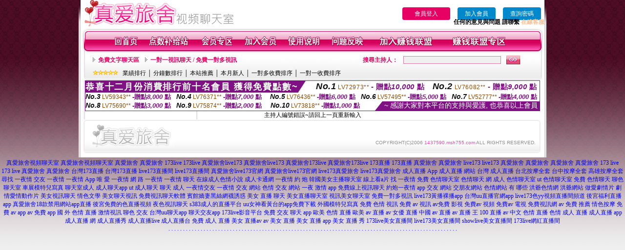

--- FILE ---
content_type: text/html; charset=Big5
request_url: http://1437590.msh755.com/index.phtml?PUT=a_show&AID=196279&FID=1437590&R2=&CHANNEL=
body_size: 6306
content:
<html>

<head>
<title>
ut home聊天</title>
<meta http-equiv="PICS-Label" content='(PICS-1.1 "http://www.ticrf.org.tw/chinese/html/06-rating-v11.htm" l gen true for "http://1437590.msh755.com" r (s 3 l 3 v 3 o 0))'>
<meta http-equiv=content-type content="text/html; charset=big5">
<meta name="Keywords" content="">
<meta name="description" content="">
<style type="text/css"><!--
.text {
	font-size: 12px;
	line-height: 15px;
	color: #000000;
	text-decoration: none;
}

.link {
	font-size: 12px;
	line-height: 15px;
	color: #000000;
	text-decoration: underline;
}

.link_menu {
	font-size: 15px;
	line-height: 24px;
	text-decoration: underline;
}

.SS {font-size: 10px;line-height: 14px;}
.S {font-size: 11px;line-height: 16px;}
.M {font-size: 13px;line-height: 18px;}
.L {font-size: 15px;line-height: 20px;}
.LL {font-size: 17px;line-height: 22px;}


.t01 {
	font-family: "新細明體";
	font-size: 12px;
	color: #FFFFFF;
}
.t02 {
	font-family: "新細明體";
	font-size: 12px;
	line-height: 14px;
	color: #666666;
	text-decoration: underline;
}
.t03 {
	font-family: "新細明體";
	font-size: 12px;
	line-height: 18px;
	color: #000000;
}
.t04 {
	font-family: "新細明體";
	font-size: 12px;
	color: #FF0066;
}
.t05 {
	font-family: "新細明體";
	font-size: 12px;
	color: #000000;
}
.t06 {
	font-family: "新細明體";
	font-size: 12px;
	color: #FFFFFF;
}
.text1{
	font-family: "新細明體";
	font-size: 12px;
	color: #666666;
}
.text2{
	font-family: "新細明體";
	font-size: 15px;
	color: #990033;
}
.text3{
	font-family: "新細明體";
	font-size: 15px;
	color: #000066;
}
.text4{
	font-family: "新細明體";
	font-size: 12px;
	color: #FF6600;
}
.text5 {
	font-family: "新細明體";
	font-size: 15px;
	color: #000000;
}
.text6 {
	font-family: "新細明體";
	font-size: 12px;
	color: #FF6600;
}
.text7 {
	font-family: "新細明體";
	font-size: 15px;
	color: #FFFFFF;
	font-weight: bold;
}
.manu-black12b {
	font-size:12px;
	font-weight:bold;
	color:#000000;
	height:26px;
	text-align:center;
	line-height:24px;
	background-image: url(images/explain_02.gif);
	background-repeat: repeat-x;
	background-position: center center;
	border-left:#ffffff 1px solid;
	border-right:#ffffff 1px solid;
}
.manu-black12b a:link,.manu-black12b a:visited {color:#000000;}
.manu-black12b a:hover {color:#e60163;}

.manu-white12 {
	font-size:12px;
	color:#ffffff;
	text-align:center;
	height:26px;
	line-height:24px;
	background-image: url(images/explain_04.gif);
	background-repeat: repeat-x;
	background-position: center center;
	border-left:#ffffff 1px solid;
	border-right:#ffffff 1px solid;
}
.manu-white12 a:link,.manu-white12 a:visited {color:#ffffff;}
.manu-white12 a:hover {color:#eeeeee;}
.red-16b {font-size: 16px;font-weight: bold;color:#dc0a8f;line-height:30px;}
.red-16c {font-size: 16px;font-weight: bold;color:#f7006b;line-height:30px;}
.txt-gray {overflow:auto;border:#f4f4f4 1px solid;background-color:#f4f4f4;height:16px;color:#666666;font-size:12px;width:99%;height:125px;}
--></style>
<link href="css/main.css" rel="stylesheet" type="text/css" />
<link href="css/index.css" rel="stylesheet" type="text/css" />
<link href="css/zhuchiren.css" rel="stylesheet" type="text/css" />
<link href="css/baoxiang.css" rel="stylesheet" type="text/css" />
<script src='AC_RunActiveContent.js' type='text/javascript'></script>
<script language="JavaScript" type="text/JavaScript">
function CHAT_GO(AID,FORMNAME){
document.form1_GO.AID.value=AID;
document.form1_GO.ROOM.value=AID;
document.form1_GO.MID.value=10000;
if(FORMNAME.uname.value=="" || FORMNAME.uname.value.indexOf("請輸入")!=-1)    {
  alert("請輸入暱稱");
  FORMNAME.uname.focus();
}else{
  var AWidth = screen.width-20;
  var AHeight = screen.height-80;
  if( document.all || document.layers ){
  utchat10000=window.open("","utchat10000","width="+AWidth+",height="+AHeight+",resizable=yes,toolbar=no,location=no,directories=no,status=no,menubar=no,copyhistory=no,top=0,left=0");
  }else{
  utchat10000=window.open("","utchat10000","width="+AWidth+",height="+AHeight+",resizable=yes,toolbar=no,location=no,directories=no,status=no,menubar=no,copyhistory=no,top=0,left=0");
  }
  document.form1_GO.uname.value=FORMNAME.uname.value;
  document.form1_GO.sex.value=FORMNAME.sex.value;
  document.form1_GO.submit();
}
}


function CHAT_GO123(AID){
  document.form1_GO.AID.value=AID;
  document.form1_GO.ROOM.value=AID;
  document.form1_GO.MID.value=10000;
  if(document.form1_GO.uname.value=="")    {
    alert("請輸入暱稱");
  }else{
    var AWidth = screen.width-20;
    var AHeight = screen.height-80;
    if( document.all || document.layers ){
    utchat10000=window.open("","utchat10000","width="+AWidth+",height="+AHeight+",resizable=yes,toolbar=no,location=no,directories=no,status=no,menubar=no,copyhistory=no,top=0,left=0");
    }else{
    utchat10000=window.open("","utchat10000","width="+AWidth+",height="+AHeight+",resizable=yes,toolbar=no,location=no,directories=no,status=no,menubar=no,copyhistory=no,top=0,left=0");
    }
    document.form1_GO.submit();
  }
}

function MM_swapImgRestore() { //v3.0
  var i,x,a=document.MM_sr; for(i=0;a&&i<a.length&&(x=a[i])&&x.oSrc;i++) x.src=x.oSrc;
}

function MM_preloadImages() { //v3.0
  var d=document; if(d.images){ if(!d.MM_p) d.MM_p=new Array();
    var i,j=d.MM_p.length,a=MM_preloadImages.arguments; for(i=0; i<a.length; i++)
    if (a[i].indexOf("#")!=0){ d.MM_p[j]=new Image; d.MM_p[j++].src=a[i];}}
}

function MM_findObj(n, d) { //v4.01
  var p,i,x;  if(!d) d=document; if((p=n.indexOf("?"))>0&&parent.frames.length) {
    d=parent.frames[n.substring(p+1)].document; n=n.substring(0,p);}
  if(!(x=d[n])&&d.all) x=d.all[n]; for (i=0;!x&&i<d.forms.length;i++) x=d.forms[i][n];
  for(i=0;!x&&d.layers&&i<d.layers.length;i++) x=MM_findObj(n,d.layers[i].document);
  if(!x && d.getElementById) x=d.getElementById(n); return x;
}

function MM_swapImage() { //v3.0
  var i,j=0,x,a=MM_swapImage.arguments; document.MM_sr=new Array; for(i=0;i<(a.length-2);i+=3)
   if ((x=MM_findObj(a[i]))!=null){document.MM_sr[j++]=x; if(!x.oSrc) x.oSrc=x.src; x.src=a[i+2];}
}


 function aa() {
   if (window.event.ctrlKey)
       {
     window.event.returnValue = false;
         return false;
       }
 }
 function bb() {
   window.event.returnValue = false;
 }
function MM_openBrWindow(theURL,winName,features) { //v2.0
 window.open(theURL,winName,features);
}


//-->
</script>

</head>
<!--body bgcolor=#000000 text=#000000 link=#0000CC vlink=#3987C6 topMargin=5 marginheight=0 marginwidth=0-->
<body>
<table width='950' border='0' cellspacing='0' cellpadding='0' ALIGN='CENTER' BGCOLOR='#990000'><TR><TD></td></tr></table><center><div id='main'><div id='main-l'><img src='images/mm69-bg-left.gif' width='4' height='50' /></div><div id='main-m'><table width='950' border='0' align='center' cellpadding='0' cellspacing='0' bgcolor='#FFFFFF'><tr><td width='315' align='left' valign='middle'><A href='./index.phtml'><img src='images/mm69_logo.gif' width='315' height='54' border='0'/></A></td><td width='715' align='right' valign='bottom'><span><table width='100%' border='0' cellpadding='0' cellspacing='0'><tr><TD ALIGN='RIGHT'><table width='300' border='0' cellpadding='0' cellspacing='0'><TR><td align='center'><a href='./index.phtml?PUT=up_logon&FID=1437590' style='width:80px;height:25px;background-color:#e60163;padding:6px 25px;color:#ffffff;border:0;border-radius:4px;cursor:pointer;'>會員登入</a></td><td align='center'><a href='./index.phtml?PUT=up_reg&s=1' style='width:80px;height:25px;background-color:#0088cc;padding:6px 15px;color:#ffffff;border:0;border-radius:4px;cursor:pointer;'>加入會員</a></td><td align='center'><a href='./index.phtml?PUT=up_password' style='width:80px;height:25px;background-color:#0088cc;padding:6px 15px;color:#ffffff;border:0;border-radius:4px;cursor:pointer;'>查詢密碼</a></TD></TR></table></TD></TR></table><font olor='#3C3C3C'><B>&nbsp;&nbsp;任何的意見與問題 請聯繫</B></font> <a href='/index.phtml?PUT=up_logon&FID=1437590' style='color:#ffbc8c;'><B>在線客服</B></a></tr><tr><td colspan='2' align='left' valign='middle'><img src='images/mm69_05.gif' width='950' height='10' /></td></tr></table><table width='950' border='0' align='center' cellpadding='0' cellspacing='0' bgcolor='#FFFFFF'><tr><td width='16' align='left' background='images/mm69_08.gif'><img src='images/mm69_07.gif' width='16' height='41' /></td><td width='919' background='images/mm69_08.gif'><table width='830' border='0' align='center' cellpadding='0' cellspacing='0'><tr><td align='center'><a href='./index.phtml?FID=1437590'><img src='images/mm69_10.gif' width='49' height='41' border='0' /></a></td><td align='center'><img src='images/mm69_08.gif' width='1' height='41' /></td><td align='center'><a href='/PAY1/?UID=&FID=1437590' TARGET='_blank'><img src='images/mm69_12.gif' width='83' height='41' /></a></td><td align='center'><img src='images/mm69_08.gif' width='1' height='41' /></td><td align='center'><a href='./index.phtml?PUT=up_logon&FID=1437590'><img src='images/mm69_14.gif' width='67' height='41' border='0' /></a></td><td align='center'><img src='images/mm69_08.gif' width='1' height='41' /></td><td align='center'><a href='./index.phtml?PUT=up_reg&s=1&FID=1437590'><img src='images/mm69_16.gif' width='67' height='41' border='0' /></a></td><td align='center'><img src='images/mm69_08.gif' width='1' height='41' /></td><td align='center'><a href='./index.phtml?PUT=faq&FID=1437590'><img src='images/mm69_18.gif' width='66' height='41' border='0' /></a></td><td align='center'><img src='images/mm69_08.gif' width='1' height='41' /></td><td align='center'><a href='./index.phtml?PUT=mailbox&FID=1437590'><img src='images/mm69_22.gif' width='68' height='41' border='0' /></a></td><td align='center'><img src='images/mm69_08.gif' width='1' height='41' /></td><td align='center'><a href='./index.phtml?PUT=aweb_reg&FID=1437590'><img src='images/mm69_28.gif' width='111' height='41' border='0' /></a></td><td align='center'><img src='images/mm69_08.gif' width='1' height='41' /></td><td align='center'><a href='./index.phtml?PUT=aweb_logon&FID=1437590'><img src='images/mm69_26.gif' width='111' height='41' border='0' /></a></td></tr></table></td><td width='15' align='right' background='images/mm69_08.gif'><img src='images/mm69_24.gif' width='15' height='41' /></td></tr></table><SCRIPT language='JavaScript'>function CHECK_SEARCH_KEY(FORMNAME){var error;if (FORMNAME.KEY_STR.value.length<2){alert('您輸入的搜尋字串必需多於 2 字元!!');FORMNAME.KEY_STR.focus();return false;}return true;}</SCRIPT><table width='950' height='60' border='0' align='center' cellpadding='0' cellspacing='0'><tr><td valign='middle' class='top-bg'><table width='900' border='0' align='center' cellpadding='0' cellspacing='0'><tr><form name='SEARCHFORM' action='./index.phtml' align=center method=POST onSubmit='return CHECK_SEARCH_KEY(SEARCHFORM);'><input type=hidden name='PUT' value=''><input type=hidden name='FID' value='1437590'><td width='368' height='30' align='left' class='red12-b'><img src='images/mm69-jt.gif' width='5' height='9' />&nbsp;&nbsp;<a href='./index.phtml?CHANNEL=R51&FID=1437590'>免費文字聊天區</a>&nbsp;&nbsp;&nbsp;&nbsp;<img src='images/mm69-jt.gif' width='5' height='9' />&nbsp;&nbsp;<a href='./index.phtml?CHANNEL=R54&FID=1437590'>一對一視訊聊天 / 免費一對多視訊</a></td><td width='257' align='right' class='red12-b'>搜尋主持人：</td><td width='222' align='center'><input name='KEY_STR' type='text' class='input-red-border' VALUE='' /></td><td width='53' align='left'><input type='image' src='images/mm69_go.gif' width='28' height='18' /></td></form></tr><tr><td colspan='4' class='black12'><img src='images/mm69-star.gif' width='52' height='10' />&nbsp;&nbsp;&nbsp;<a href='./index.phtml?PUT=A_SORT&SORT=N&ON=1&FID=1437590'>業績排行</a> │ <a href='./index.phtml?PUT=A_SORT&SORT=N1&ON=1&FID=1437590'>分鐘數排行</a> │ <a href='./index.phtml?PUT=A_SORT&SORT=HOT&ON=1&FID=1437590'>本站推薦</a> │ <a href='./index.phtml?PUT=A_SORT&SORT=NEW&ON=1&FID=1437590'>本月新人</a> │ <a href='./index.phtml?PUT=A_SORT&SORT=R6&ON=1&FID=1437590'>一對多收費排序</a> │ <a href='./index.phtml?PUT=A_SORT&SORT=R7&ON=1&FID=1437590'>一對一收費排序</a></td></tr></table></td></tr></table><table width='0' border='0' cellpadding='0' cellspacing='0'><TR><TD></TD></TR><form method='POST' action='/V4/index.phtml'  target='utchat10000' name='form1_GO'><input type='HIDDEN' name='uname' value=''><input type='HIDDEN' name='sex' value=''><input type='HIDDEN' name='sextype' value=''><input type='HIDDEN' name='age' value=''><input type='HIDDEN' name='MID' value='1437590'><input type='HIDDEN' name='UID' value=''><input type='HIDDEN' name='ROOM' value='196279'><input type='HIDDEN' name='AID' value='196279'><input type='HIDDEN' name='FID' value='1437590'><input type='HIDDEN' name='ACTIONTYPE' value='AUTO'></form></TABLE><div style="margin: auto;width: 930px;border:1px solid #7f1184; font-family:Helvetica, Arial, 微軟正黑體 ,sans-serif;font-size: 13px; background-color: #ffffff">
<table border="0" cellpadding="0" cellspacing="0" width="100%">
            <tr>
              <td align="left" valign="top">
                <table border="0" cellpadding="0" cellspacing="0" height="23">
                  <tr>
                    <td height="23" bgcolor="#7f1184"><b style="letter-spacing:0.1em;color:#FFFFFF;font-size:18px"> 恭喜十二月份消費排行前十名會員 獲得免費點數~</b></td>
                    <td align="left" valign="top" width="15">
                      <div style="border-style:solid;border-width: 23px 15px 0 0;border-color: #7e1184 transparent transparent transparent;"></div>
                    </td>
                  </tr>
                </table>
              </td>
              <td align="left" style="letter-spacing:0.05em">
                <b style="color:#111111;font-size:18px"><em>No.1</em></b>&nbsp;<span style="color:#8c4600">LV72973**</span>
                <b style="color:#7f1184;font-size:15px"> - 贈點<em>10,000</em> 點</b>
              </td>
              <td align="center" style="letter-spacing:0.05em">
                <b style="color:#111111;font-size:18px"><em>No.2</em></b>&nbsp;<span style="color:#8c4600">LV76082**</span>
                <b style="color:#7f1184;font-size:15px"> - 贈點<em>9,000</em> 點</b>
              </td>
            </tr>
          </table>
          <table border="0" cellpadding="0" cellspacing="0" width="100%">
            <tr>
              <td width="20%">
                <b style="color:#111111;font-size:14px"><em>No.3</em></b>&nbsp;<span style="color:#8c4600;font-size:12px">LV59343**</span>
                <b style="color:#7f1184;font-size:13px"> -贈點<em>8,000</em> 點</b>
              </td>
              <td width="20%">
                <b style="color:#111111;font-size:14px"><em>No.4</em></b>&nbsp;<span style="color:#8c4600;font-size:12px">LV76371**</span>
                <b style="color:#7f1184;font-size:13px"> -贈點<em>7,000</em> 點</b>
              </td>
              <td align="center" width="20%">
                <b style="color:#111111;font-size:14px"><em>No.5</em></b>&nbsp;<span style="color:#8c4600;font-size:12px">LV76436**</span>
                <b style="color:#7f1184;font-size:13px"> -贈點<em>6,000</em> 點</b>
              </td>
              <td align="center">
                <b style="color:#111111;font-size:14px"><em>No.6</em></b>&nbsp;<span style="color:#8c4600;font-size:12px">LV57495**</span>
                <b style="color:#7f1184;font-size:13px"> -贈點<em>5,000</em> 點</b>
              </td>
              <td align="center">
                <b style="color:#111111;font-size:14px"><em>No.7</em></b>&nbsp;<span style="color:#8c4600;font-size:12px">LV52777**</span>
                <b style="color:#7f1184;font-size:13px"> -贈點<em>4,000</em> 點</b>
              </td>
            </tr>
          </table>
          <table border="0" cellpadding="0" cellspacing="0" width="100%">
            <tr>
              <td width="20%">
                <b style="color:#111111;font-size:14px"><em>No.8</em></b>&nbsp;<span style="color:#8c4600;font-size:12px">LV75690**</span>
                <b style="color:#7f1184;font-size:13px"> -贈點<em>3,000</em> 點</b>
              </td>
              <td width="20%">
                <b style="color:#111111;font-size:14px"><em>No.9</em></b>&nbsp;<span style="color:#8c4600;font-size:12px">LV75874**</span>
                <b style="color:#7f1184;font-size:13px"> -贈點<em>2,000</em> 點</b>
              </td>
              <td align="center">
                <b style="color:#111111;font-size:14px"><em>No.10</em></b>&nbsp;<span style="color:#8c4600;font-size:12px">LV73818**</span>
                <b style="color:#7f1184;font-size:13px"> -贈點<em>1,000</em> 點</b>
              </td>
              <td align="right" valign="bottom">
                <table border="0" cellpadding="0" cellspacing="0">
                  <tr>
                    <td align="right" valign="top" width="15">
                      <div style="border-style: solid;border-width:0 0 19px 15px;border-color: transparent transparent #7e1184 transparent;"></div>
                    </td>
                    <td bgcolor="#7f1184" style="color:#FFFFFF;font-size:14px">&nbsp;~ 感謝大家對本平台的支持與愛護, 也恭喜以上會員&nbsp;</td>
                  </tr>
                </table>
              </td>
            </tr>
          </table>
        </div>
<SCRIPT>
function CHATGO(AID,ACTIONTYPE){
  document.FORM_GO_CHAT.ACTIONTYPE.value=ACTIONTYPE;
  document.FORM_GO_CHAT.AID.value=AID;
  document.FORM_GO_CHAT.ROOM.value=AID;
  document.FORM_GO_CHAT.MID.value=10000;
  var AW = screen.availWidth;
  var AH = screen.availHeight;utchat1437590=window.open('/V4MEIMEI69/index.phtml?ACTIONTYPE='+ACTIONTYPE+'&AID='+AID+'&FID=1437590','utchat1437590','width='+AW+',height='+AH+',resizable=yes,toolbar=no,location=no,directories=no,status=no,menubar=no,copyhistory=no,top=0,left=0');
 if( document.all || document.layers ){
   utchat10000=window.open('/V4MEIMEI69/index.phtml?ACTIONTYPE='+ACTIONTYPE+'&AID='+AID+'&FID=1437590','utchat1437590','width='+AW+',height='+AH+',resizable=yes,toolbar=no,location=no,directories=no,status=no,menubar=no,copyhistory=no,top=0,left=0');
 }else{
   utchat10000=window.open('/V4MEIMEI69/index.phtml?ACTIONTYPE='+ACTIONTYPE+'&AID='+AID+'&FID=1437590','utchat1437590','width='+AW+',height='+AH+',resizable=yes,toolbar=no,location=no,directories=no,status=no,menubar=no,copyhistory=no,top=0,left=0');
 }}</SCRIPT><table width='0' border='0' cellpadding='0' cellspacing='0'><TR><TD></TD></TR>
<form method='GET' action='./V4MEIMEI69/index.phtml'  target='utchat10000' name='FORM_GO_CHAT' id='FORM_GO_CHAT'>
<input type='HIDDEN' name='uname' value=''>

<input type='HIDDEN' name='sex' value=''>
<input type='HIDDEN' name='sextype' value=''>
<input type='HIDDEN' name='age' value=''>
<input type='HIDDEN' name='NICKNAME' value=''><input type='HIDDEN' name='USERID' value=''><input type='HIDDEN' name='ACTIONTYPE' value=''><input type='HIDDEN' name='MID' value='1437590'>
<input type='HIDDEN' name='UID' value=''>
<input type='HIDDEN' name='ROOM' value='196279'>
<input type='HIDDEN' name='AID' value='196279'>
<input type='HIDDEN' name='FID' value='1437590'>
</form></TABLE>主持人編號錯誤~請回上一頁重新輸入<table width='940' border='0' align='center' cellpadding='0' cellspacing='0'><tr><td width='14' align='left' background='images/mm69_123.gif'><img src='images/mm69_121.gif' width='14' height='70' /></td><td width='173' align='left' background='images/mm69_123.gif'><a href='#'><img src='images/mm69_126.gif' width='173' height='48' border='0' /></a></td><td width='740' align='right' valign='bottom' background='images/mm69_123.gif' class='copyright'>COPYRIGHT(C)2006 <font color='#fe3ebb'>1437590.msh755.com</font> ALL RIGHTS RESERVED.</td><td width='13' align='left'><img src='images/mm69_124.gif' width='11' height='70' /></td></tr></table><table width='100%' height='8' border='0' cellpadding='0' cellspacing='0' bgcolor='#FFFFFF'><tr><td></td></tr></table></div><div id='main-r'><img src='images/mm69-bg-right.gif' width='4' height='50' /></div><div class='clear'></div></div><TABLE><TR><TD><CENTER><a href=http://yh57m.com/ target=_blank>真愛旅舍視頻聊天室</a>
<a href=http://www.yh57m.com/ target=_blank>真愛旅舍視頻聊天室</a>
<a href=http://ys25s.com/ target=_blank>真愛旅舍</a>
<a href=http://www.ys25s.com/ target=_blank>真愛旅舍</a>
<a href=http://yh59s.com/ target=_blank>173live</a>
<a href=http://www.yh59s.com/ target=_blank>173live</a>
<a href=http://ys27h.com/ target=_blank>真愛旅舍live173</a>
<a href=http://www.ys27h.com/ target=_blank>真愛旅舍live173</a>
<a href=http://ys26y.com/ target=_blank>真愛旅舍173live</a>
<a href=http://www.ys26y.com/ target=_blank>真愛旅舍173live</a>
<a href=http://ke52y.com/ target=_blank>173直播</a>
<a href=http://www.ke52y.com/ target=_blank>173直播</a>
<a href=http://ys29s.com/ target=_blank>真愛旅舍</a>
<a href=http://www.ys29s.com/ target=_blank>真愛旅舍</a>
<a href=http://ys28u.com/ target=_blank>live173</a>
<a href=http://www.ys28u.com/ target=_blank>live173</a>
<a href=http://ke53e.com/ target=_blank>真愛旅舍</a>
<a href=http://www.ke53e.com/ target=_blank>真愛旅舍</a>
<a href=http://mm99nn.com/ target=_blank>真愛旅舍</a>
<a href=http://www.mm99nn.com/ target=_blank>真愛旅舍</a>
<a href=http://shj558.com/ target=_blank>173 live</a>
<a href=http://www.shj558.com/ target=_blank>173 live</a>
<a href=http://hyk233.com/ target=_blank>真愛旅舍</a>
<a href=http://www.hyk233.com/ target=_blank>真愛旅舍</a>
<a href=http://sedtd55.com/ target=_blank>台灣173直播</a>
<a href=http://www.sedtd55.com/ target=_blank>台灣173直播</a>
<a href=http://jkw21.com/ target=_blank>live173直播間</a>
<a href=http://www.jkw21.com/ target=_blank>live173直播間</a>
<a href=http://hsy67.com/ target=_blank>真愛旅舍live173官網</a>
<a href=http://www.hsy67.com/ target=_blank>真愛旅舍live173官網</a>
<a href=http://ka62e.com/ target=_blank>live173真愛旅舍</a>
<a href=http://www.ka62e.com/ target=_blank>live173真愛旅舍</a>
<a href=http://a301.ubs734.com/ target=_blank>成人直播 App</a>
<a href=http://a302.ubs734.com/ target=_blank>成人直播 網站</a>
<a href=http://a303.ubs734.com/ target=_blank>台灣 成人直播</a>
<a href=http://a304.ubs734.com/ target=_blank>台北按摩全套</a>
<a href=http://a305.ubs734.com/ target=_blank>台中按摩全套</a>
<a href=http://a306.ubs734.com/ target=_blank>高雄按摩全套</a>
<a href=http://a307.ubs734.com/ target=_blank>尋找 一夜情</a>
<a href=http://a308.ubs734.com/ target=_blank>交友 一夜情</a>
<a href=http://a309.ubs734.com/ target=_blank>一夜情 App</a>
<a href=http://a310.ubs734.com/ target=_blank>唯 愛 一夜情</a>
<a href=http://a311.ubs734.com/ target=_blank>網 路 一夜情</a>
<a href=http://a312.ubs734.com/ target=_blank>一夜情 聊天</a>
<a href=http://a313.ubs734.com/ target=_blank>在線成人色情小說</a>
<a href=http://a314.ubs734.com/ target=_blank>成人卡通網</a>
<a href=http://a315.ubs734.com/ target=_blank>一夜情 約 炮</a>
<a href=http://a316.ubs734.com/ target=_blank>韓國美女主播聊天室</a>
<a href=http://a317.ubs734.com/ target=_blank>線上看a片</a>
<a href=http://a318.ubs734.com/ target=_blank>找 一夜情</a>
<a href=http://a319.ubs734.com/ target=_blank>免費 色情聊天室</a>
<a href=http://a320.ubs734.com/ target=_blank>色情聊天 網</a>
<a href=http://a321.ubs734.com/ target=_blank>成人 色情聊天室</a>
<a href=http://a322.ubs734.com/ target=_blank>ut 色情聊天室</a>
<a href=http://a323.ubs734.com/ target=_blank>免費 色情聊天</a>
<a href=http://a324.ubs734.com/ target=_blank>聊色聊天室</a>
<a href=http://a325.ubs734.com/ target=_blank>車展模特兒寫真</a>
<a href=http://a326.ubs734.com/ target=_blank>聊天室成人</a>
<a href=http://a327.ubs734.com/ target=_blank>成人聊天app</a>
<a href=http://a328.ubs734.com/ target=_blank>ut 成人聊天</a>
<a href=http://a329.ubs734.com/ target=_blank>聊天 成人</a>
<a href=http://a330.ubs734.com/ target=_blank>一夜情交友</a>
<a href=http://a331.ubs734.com/ target=_blank>一夜情 交友 網站</a>
<a href=http://a332.ubs734.com/ target=_blank>色情 交友 網站</a>
<a href=http://a333.ubs734.com/ target=_blank>一夜 激情 app</a>
<a href=http://a334.ubs734.com/ target=_blank>免費線上視訊聊天</a>
<a href=http://a335.ubs734.com/ target=_blank>約炮一夜情</a>
<a href=http://a336.ubs734.com/ target=_blank>app 交友 網站</a>
<a href=http://a337.ubs734.com/ target=_blank>交朋友網站</a>
<a href=http://a338.ubs734.com/ target=_blank>色情網站 有 哪些</a>
<a href=http://a339.ubs734.com/ target=_blank>洪爺色情網</a>
<a href=http://a340.ubs734.com/ target=_blank>洪爺網站</a>
<a href=http://a341.ubs734.com/ target=_blank>做愛劇情片</a>
<a href=http://a342.ubs734.com/ target=_blank>劇情愛情動作片</a>
<a href=http://a343.ubs734.com/ target=_blank>美女視訊聊天</a>
<a href=http://a344.ubs734.com/ target=_blank>情色文學</a>
<a href=http://a345.ubs734.com/ target=_blank>美女聊天視訊</a>
<a href=http://a346.ubs734.com/ target=_blank>免費視訊聊天軟體</a>
<a href=http://a347.ubs734.com/ target=_blank>賓館嬌妻黑絲網襪誘惑</a>
<a href=http://a348.ubs734.com/ target=_blank>美女 直播 聊天</a>
<a href=http://a349.ubs734.com/ target=_blank>美女直播聊天室</a>
<a href=http://a350.ubs734.com/ target=_blank>視訊美女聊天室</a>
<a href=http://a351.ubs734.com/ target=_blank>免費一對多視訊</a>
<a href=http://a352.ubs734.com/ target=_blank>live173黃播裸播app</a>
<a href=http://a353.ubs734.com/ target=_blank>台灣uu直播官網app</a>
<a href=http://a354.ubs734.com/ target=_blank>live173色yy視頻直播間頻道</a>
<a href=http://a355.ubs734.com/ target=_blank>後宮福利直播app</a>
<a href=http://a356.ubs734.com/ target=_blank>真愛旅舍18款禁用網站app直播</a>
<a href=http://a357.ubs734.com/ target=_blank>後宮免費的色直播視頻</a>
<a href=http://a358.ubs734.com/ target=_blank>夜色視訊聊天</a>
<a href=http://a359.ubs734.com/ target=_blank>s383成人的直播平台</a>
<a href=http://a360.ubs734.com/ target=_blank>uu女神看黃台的app免費下載</a>
<a href=http://a361.ubs734.com/ target=_blank>外國模特兒寫真</a>
<a href=http://a362.ubs734.com/ target=_blank>免費 色情 視訊</a>
<a href=http://a363.ubs734.com/ target=_blank>免費 av 視訊</a>
<a href=http://a364.ubs734.com/ target=_blank>av免費 影視</a>
<a href=http://a365.ubs734.com/ target=_blank>免費av 視頻</a>
<a href=http://a366.ubs734.com/ target=_blank>免費av 電視</a>
<a href=http://a367.ubs734.com/ target=_blank>免費視訊網</a>
<a href=http://a368.ubs734.com/ target=_blank>av 免費 推薦</a>
<a href=http://a369.ubs734.com/ target=_blank>情色按摩</a>
<a href=http://a370.ubs734.com/ target=_blank>免費 av app</a>
<a href=http://a371.ubs734.com/ target=_blank>av 免費 app</a>
<a href=http://a372.ubs734.com/ target=_blank>國 外 色情 直播</a>
<a href=http://a373.ubs734.com/ target=_blank>激情視訊</a>
<a href=http://a374.ubs734.com/ target=_blank>聊色 交友</a>
<a href=http://a375.ubs734.com/ target=_blank>台灣uu聊天app</a>
<a href=http://a376.ubs734.com/ target=_blank>聊天交友app</a>
<a href=http://a377.ubs734.com/ target=_blank>173live影音平台</a>
<a href=http://a378.ubs734.com/ target=_blank>免費 交友 聊天 app</a>
<a href=http://a379.ubs734.com/ target=_blank>歐美 色情 直播</a>
<a href=http://a380.ubs734.com/ target=_blank>歐美 av 直播</a>
<a href=http://a381.ubs734.com/ target=_blank>av 女優 直播</a>
<a href=http://a382.ubs734.com/ target=_blank>中國 av 直播</a>
<a href=http://a383.ubs734.com/ target=_blank>av 直播 王</a>
<a href=http://a384.ubs734.com/ target=_blank>100 直播 av</a>
<a href=http://a385.ubs734.com/ target=_blank>中文 色情 直播</a>
<a href=http://a386.ubs734.com/ target=_blank>色情 成人 直播</a>
<a href=http://a387.ubs734.com/ target=_blank>成人直播 app</a>
<a href=http://a388.ubs734.com/ target=_blank>成人直播 網</a>
<a href=http://a389.ubs734.com/ target=_blank>成人直播秀</a>
<a href=http://a390.ubs734.com/ target=_blank>成人直播live</a>
<a href=http://a391.ubs734.com/ target=_blank>成人直播台</a>
<a href=http://a392.ubs734.com/ target=_blank>免費 成人 直播</a>
<a href=http://a393.ubs734.com/ target=_blank>美女 直播av</a>
<a href=http://a394.ubs734.com/ target=_blank>av 美女 直播</a>
<a href=http://a395.ubs734.com/ target=_blank>美女 直播 app</a>
<a href=http://a396.ubs734.com/ target=_blank>美女 直播 秀</a>
<a href=http://a397.ubs734.com/ target=_blank>173live美女直播間</a>
<a href=http://a398.ubs734.com/ target=_blank>live173美女直播間</a>
<a href=http://a399.ubs734.com/ target=_blank>showlive美女直播間</a>
<a href=http://a400.ubs734.com/ target=_blank>173live網紅直播間</a><CENTER><a href=http://aa1.dafa296.com/ target=_blank>.</a>
<a href=http://aa2.dafa296.com/ target=_blank>.</a>
<a href=http://aa3.dafa296.com/ target=_blank>.</a>
<a href=http://aa4.dafa296.com/ target=_blank>.</a>
<a href=http://aa5.dafa296.com/ target=_blank>.</a>
<a href=http://aa6.dafa296.com/ target=_blank>.</a>
<a href=http://aa7.dafa296.com/ target=_blank>.</a>
<a href=http://aa8.dafa296.com/ target=_blank>.</a>
<a href=http://aa9.dafa296.com/ target=_blank>.</a>
<a href=http://aa10.dafa296.com/ target=_blank>.</a>
<a href=http://aa11.dafa296.com/ target=_blank>.</a>
<a href=http://aa12.dafa296.com/ target=_blank>.</a>
<a href=http://aa13.dafa296.com/ target=_blank>.</a>
<a href=http://aa14.dafa296.com/ target=_blank>.</a>
<a href=http://aa15.dafa296.com/ target=_blank>.</a>
<a href=http://aa16.dafa296.com/ target=_blank>.</a>
<a href=http://aa17.dafa296.com/ target=_blank>.</a>
<a href=http://aa18.dafa296.com/ target=_blank>.</a>
<a href=http://aa19.dafa296.com/ target=_blank>.</a>
<a href=http://aa20.dafa296.com/ target=_blank>.</a>
<a href=http://aa21.dafa296.com/ target=_blank>.</a>
<a href=http://aa22.dafa296.com/ target=_blank>.</a>
<a href=http://aa23.dafa296.com/ target=_blank>.</a>
<a href=http://aa24.dafa296.com/ target=_blank>.</a>
<a href=http://aa25.dafa296.com/ target=_blank>.</a>
<a href=http://aa26.dafa296.com/ target=_blank>.</a>
<a href=http://aa27.dafa296.com/ target=_blank>.</a>
<a href=http://aa28.dafa296.com/ target=_blank>.</a>
<a href=http://aa29.dafa296.com/ target=_blank>.</a>
<a href=http://aa30.dafa296.com/ target=_blank>.</a>
<a href=http://aa31.dafa296.com/ target=_blank>.</a>
<a href=http://aa32.dafa296.com/ target=_blank>.</a>
<a href=http://aa33.dafa296.com/ target=_blank>.</a>
<a href=http://aa34.dafa296.com/ target=_blank>.</a>
<a href=http://aa35.dafa296.com/ target=_blank>.</a>
<a href=http://aa36.dafa296.com/ target=_blank>.</a>
<a href=http://aa37.dafa296.com/ target=_blank>.</a>
<a href=http://aa38.dafa296.com/ target=_blank>.</a>
<a href=http://aa39.dafa296.com/ target=_blank>.</a>
<a href=http://aa40.dafa296.com/ target=_blank>.</a>
<a href=http://aa41.dafa296.com/ target=_blank>.</a>
<a href=http://aa42.dafa296.com/ target=_blank>.</a>
<a href=http://aa43.dafa296.com/ target=_blank>.</a>
<a href=http://aa44.dafa296.com/ target=_blank>.</a>
<a href=http://aa45.dafa296.com/ target=_blank>.</a>
<a href=http://aa46.dafa296.com/ target=_blank>.</a>
<a href=http://aa47.dafa296.com/ target=_blank>.</a>
<a href=http://aa48.dafa296.com/ target=_blank>.</a>
<a href=http://aa49.dafa296.com/ target=_blank>.</a>
<a href=http://aa50.dafa296.com/ target=_blank>.</a>
<a href=http://aa51.dafa296.com/ target=_blank>.</a>
<a href=http://aa52.dafa296.com/ target=_blank>.</a>
<a href=http://aa53.dafa296.com/ target=_blank>.</a>
<a href=http://aa54.dafa296.com/ target=_blank>.</a>
<a href=http://aa55.dafa296.com/ target=_blank>.</a>
<a href=http://aa56.dafa296.com/ target=_blank>.</a>
<a href=http://aa57.dafa296.com/ target=_blank>.</a>
<a href=http://aa58.dafa296.com/ target=_blank>.</a>
<a href=http://aa59.dafa296.com/ target=_blank>.</a>
<a href=http://aa60.dafa296.com/ target=_blank>.</a>
<a href=http://aa61.dafa296.com/ target=_blank>.</a>
<a href=http://aa62.dafa296.com/ target=_blank>.</a>
<a href=http://aa63.dafa296.com/ target=_blank>.</a>
<a href=http://aa64.dafa296.com/ target=_blank>.</a>
<a href=http://aa65.dafa296.com/ target=_blank>.</a>
<a href=http://aa66.dafa296.com/ target=_blank>.</a>
<a href=http://aa67.dafa296.com/ target=_blank>.</a>
<a href=http://aa68.dafa296.com/ target=_blank>.</a>
<a href=http://aa69.dafa296.com/ target=_blank>.</a>
<a href=http://aa70.dafa296.com/ target=_blank>.</a>
<a href=http://aa71.dafa296.com/ target=_blank>.</a>
<a href=http://aa72.dafa296.com/ target=_blank>.</a>
<a href=http://aa73.dafa296.com/ target=_blank>.</a>
<a href=http://aa74.dafa296.com/ target=_blank>.</a>
<a href=http://aa75.dafa296.com/ target=_blank>.</a>
<a href=http://aa76.dafa296.com/ target=_blank>.</a>
<a href=http://aa77.dafa296.com/ target=_blank>.</a>
<a href=http://aa78.dafa296.com/ target=_blank>.</a>
<a href=http://aa79.dafa296.com/ target=_blank>.</a>
<a href=http://aa80.dafa296.com/ target=_blank>.</a>
<a href=http://aa81.dafa296.com/ target=_blank>.</a>
<a href=http://aa82.dafa296.com/ target=_blank>.</a>
<a href=http://aa83.dafa296.com/ target=_blank>.</a>
<a href=http://aa84.dafa296.com/ target=_blank>.</a>
<a href=http://aa85.dafa296.com/ target=_blank>.</a>
<a href=http://aa86.dafa296.com/ target=_blank>.</a>
<a href=http://aa87.dafa296.com/ target=_blank>.</a>
<a href=http://aa88.dafa296.com/ target=_blank>.</a>
<a href=http://aa89.dafa296.com/ target=_blank>.</a>
<a href=http://aa90.dafa296.com/ target=_blank>.</a>
<a href=http://aa91.dafa296.com/ target=_blank>.</a>
<a href=http://aa92.dafa296.com/ target=_blank>.</a>
<a href=http://aa93.dafa296.com/ target=_blank>.</a>
<a href=http://aa94.dafa296.com/ target=_blank>.</a>
<a href=http://aa95.dafa296.com/ target=_blank>.</a>
<a href=http://aa96.dafa296.com/ target=_blank>.</a>
<a href=http://aa97.dafa296.com/ target=_blank>.</a>
<a href=http://aa98.dafa296.com/ target=_blank>.</a>
<a href=http://aa99.dafa296.com/ target=_blank>.</a></CENTER></TD></TR></TABLE></body></html>